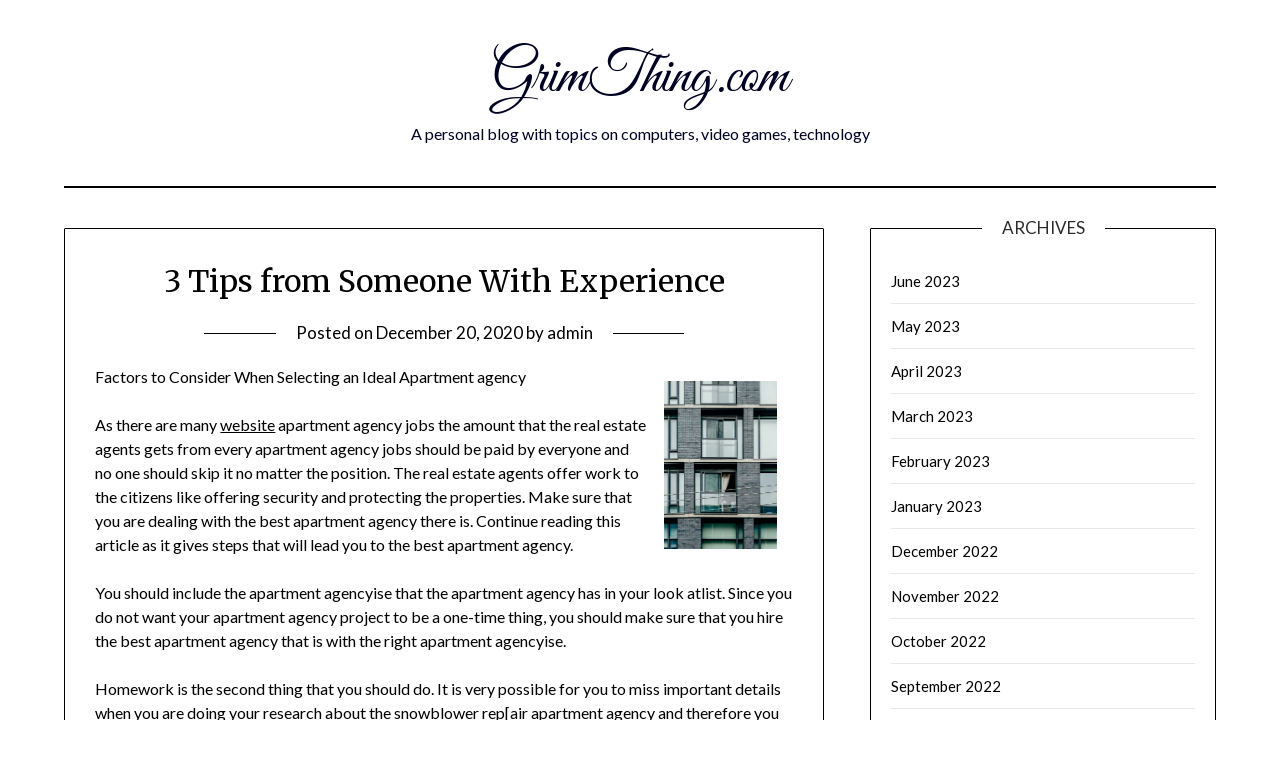

--- FILE ---
content_type: text/html; charset=UTF-8
request_url: https://grimthing.com/3-tips-from-someone-with-experience-24/
body_size: 10105
content:
<!doctype html>
	<html lang="en-US">
	<head>
		<meta charset="UTF-8">
		<meta name="viewport" content="width=device-width, initial-scale=1">
		<link rel="profile" href="http://gmpg.org/xfn/11">
		<title>3  Tips from Someone With Experience &#8211; GrimThing.com</title>
<meta name='robots' content='max-image-preview:large' />
<link rel='dns-prefetch' href='//fonts.googleapis.com' />
<link rel="alternate" type="application/rss+xml" title="GrimThing.com &raquo; Feed" href="https://grimthing.com/feed/" />
<link rel="alternate" type="application/rss+xml" title="GrimThing.com &raquo; Comments Feed" href="https://grimthing.com/comments/feed/" />
<link rel="alternate" type="application/rss+xml" title="GrimThing.com &raquo; 3  Tips from Someone With Experience Comments Feed" href="https://grimthing.com/3-tips-from-someone-with-experience-24/feed/" />
<script type="text/javascript">
/* <![CDATA[ */
window._wpemojiSettings = {"baseUrl":"https:\/\/s.w.org\/images\/core\/emoji\/15.0.3\/72x72\/","ext":".png","svgUrl":"https:\/\/s.w.org\/images\/core\/emoji\/15.0.3\/svg\/","svgExt":".svg","source":{"concatemoji":"https:\/\/grimthing.com\/wp-includes\/js\/wp-emoji-release.min.js?ver=6.5.5"}};
/*! This file is auto-generated */
!function(i,n){var o,s,e;function c(e){try{var t={supportTests:e,timestamp:(new Date).valueOf()};sessionStorage.setItem(o,JSON.stringify(t))}catch(e){}}function p(e,t,n){e.clearRect(0,0,e.canvas.width,e.canvas.height),e.fillText(t,0,0);var t=new Uint32Array(e.getImageData(0,0,e.canvas.width,e.canvas.height).data),r=(e.clearRect(0,0,e.canvas.width,e.canvas.height),e.fillText(n,0,0),new Uint32Array(e.getImageData(0,0,e.canvas.width,e.canvas.height).data));return t.every(function(e,t){return e===r[t]})}function u(e,t,n){switch(t){case"flag":return n(e,"\ud83c\udff3\ufe0f\u200d\u26a7\ufe0f","\ud83c\udff3\ufe0f\u200b\u26a7\ufe0f")?!1:!n(e,"\ud83c\uddfa\ud83c\uddf3","\ud83c\uddfa\u200b\ud83c\uddf3")&&!n(e,"\ud83c\udff4\udb40\udc67\udb40\udc62\udb40\udc65\udb40\udc6e\udb40\udc67\udb40\udc7f","\ud83c\udff4\u200b\udb40\udc67\u200b\udb40\udc62\u200b\udb40\udc65\u200b\udb40\udc6e\u200b\udb40\udc67\u200b\udb40\udc7f");case"emoji":return!n(e,"\ud83d\udc26\u200d\u2b1b","\ud83d\udc26\u200b\u2b1b")}return!1}function f(e,t,n){var r="undefined"!=typeof WorkerGlobalScope&&self instanceof WorkerGlobalScope?new OffscreenCanvas(300,150):i.createElement("canvas"),a=r.getContext("2d",{willReadFrequently:!0}),o=(a.textBaseline="top",a.font="600 32px Arial",{});return e.forEach(function(e){o[e]=t(a,e,n)}),o}function t(e){var t=i.createElement("script");t.src=e,t.defer=!0,i.head.appendChild(t)}"undefined"!=typeof Promise&&(o="wpEmojiSettingsSupports",s=["flag","emoji"],n.supports={everything:!0,everythingExceptFlag:!0},e=new Promise(function(e){i.addEventListener("DOMContentLoaded",e,{once:!0})}),new Promise(function(t){var n=function(){try{var e=JSON.parse(sessionStorage.getItem(o));if("object"==typeof e&&"number"==typeof e.timestamp&&(new Date).valueOf()<e.timestamp+604800&&"object"==typeof e.supportTests)return e.supportTests}catch(e){}return null}();if(!n){if("undefined"!=typeof Worker&&"undefined"!=typeof OffscreenCanvas&&"undefined"!=typeof URL&&URL.createObjectURL&&"undefined"!=typeof Blob)try{var e="postMessage("+f.toString()+"("+[JSON.stringify(s),u.toString(),p.toString()].join(",")+"));",r=new Blob([e],{type:"text/javascript"}),a=new Worker(URL.createObjectURL(r),{name:"wpTestEmojiSupports"});return void(a.onmessage=function(e){c(n=e.data),a.terminate(),t(n)})}catch(e){}c(n=f(s,u,p))}t(n)}).then(function(e){for(var t in e)n.supports[t]=e[t],n.supports.everything=n.supports.everything&&n.supports[t],"flag"!==t&&(n.supports.everythingExceptFlag=n.supports.everythingExceptFlag&&n.supports[t]);n.supports.everythingExceptFlag=n.supports.everythingExceptFlag&&!n.supports.flag,n.DOMReady=!1,n.readyCallback=function(){n.DOMReady=!0}}).then(function(){return e}).then(function(){var e;n.supports.everything||(n.readyCallback(),(e=n.source||{}).concatemoji?t(e.concatemoji):e.wpemoji&&e.twemoji&&(t(e.twemoji),t(e.wpemoji)))}))}((window,document),window._wpemojiSettings);
/* ]]> */
</script>
<style id='wp-emoji-styles-inline-css' type='text/css'>

	img.wp-smiley, img.emoji {
		display: inline !important;
		border: none !important;
		box-shadow: none !important;
		height: 1em !important;
		width: 1em !important;
		margin: 0 0.07em !important;
		vertical-align: -0.1em !important;
		background: none !important;
		padding: 0 !important;
	}
</style>
<link rel='stylesheet' id='wp-block-library-css' href='https://grimthing.com/wp-includes/css/dist/block-library/style.min.css?ver=6.5.5' type='text/css' media='all' />
<style id='classic-theme-styles-inline-css' type='text/css'>
/*! This file is auto-generated */
.wp-block-button__link{color:#fff;background-color:#32373c;border-radius:9999px;box-shadow:none;text-decoration:none;padding:calc(.667em + 2px) calc(1.333em + 2px);font-size:1.125em}.wp-block-file__button{background:#32373c;color:#fff;text-decoration:none}
</style>
<style id='global-styles-inline-css' type='text/css'>
body{--wp--preset--color--black: #000000;--wp--preset--color--cyan-bluish-gray: #abb8c3;--wp--preset--color--white: #ffffff;--wp--preset--color--pale-pink: #f78da7;--wp--preset--color--vivid-red: #cf2e2e;--wp--preset--color--luminous-vivid-orange: #ff6900;--wp--preset--color--luminous-vivid-amber: #fcb900;--wp--preset--color--light-green-cyan: #7bdcb5;--wp--preset--color--vivid-green-cyan: #00d084;--wp--preset--color--pale-cyan-blue: #8ed1fc;--wp--preset--color--vivid-cyan-blue: #0693e3;--wp--preset--color--vivid-purple: #9b51e0;--wp--preset--gradient--vivid-cyan-blue-to-vivid-purple: linear-gradient(135deg,rgba(6,147,227,1) 0%,rgb(155,81,224) 100%);--wp--preset--gradient--light-green-cyan-to-vivid-green-cyan: linear-gradient(135deg,rgb(122,220,180) 0%,rgb(0,208,130) 100%);--wp--preset--gradient--luminous-vivid-amber-to-luminous-vivid-orange: linear-gradient(135deg,rgba(252,185,0,1) 0%,rgba(255,105,0,1) 100%);--wp--preset--gradient--luminous-vivid-orange-to-vivid-red: linear-gradient(135deg,rgba(255,105,0,1) 0%,rgb(207,46,46) 100%);--wp--preset--gradient--very-light-gray-to-cyan-bluish-gray: linear-gradient(135deg,rgb(238,238,238) 0%,rgb(169,184,195) 100%);--wp--preset--gradient--cool-to-warm-spectrum: linear-gradient(135deg,rgb(74,234,220) 0%,rgb(151,120,209) 20%,rgb(207,42,186) 40%,rgb(238,44,130) 60%,rgb(251,105,98) 80%,rgb(254,248,76) 100%);--wp--preset--gradient--blush-light-purple: linear-gradient(135deg,rgb(255,206,236) 0%,rgb(152,150,240) 100%);--wp--preset--gradient--blush-bordeaux: linear-gradient(135deg,rgb(254,205,165) 0%,rgb(254,45,45) 50%,rgb(107,0,62) 100%);--wp--preset--gradient--luminous-dusk: linear-gradient(135deg,rgb(255,203,112) 0%,rgb(199,81,192) 50%,rgb(65,88,208) 100%);--wp--preset--gradient--pale-ocean: linear-gradient(135deg,rgb(255,245,203) 0%,rgb(182,227,212) 50%,rgb(51,167,181) 100%);--wp--preset--gradient--electric-grass: linear-gradient(135deg,rgb(202,248,128) 0%,rgb(113,206,126) 100%);--wp--preset--gradient--midnight: linear-gradient(135deg,rgb(2,3,129) 0%,rgb(40,116,252) 100%);--wp--preset--font-size--small: 13px;--wp--preset--font-size--medium: 20px;--wp--preset--font-size--large: 36px;--wp--preset--font-size--x-large: 42px;--wp--preset--spacing--20: 0.44rem;--wp--preset--spacing--30: 0.67rem;--wp--preset--spacing--40: 1rem;--wp--preset--spacing--50: 1.5rem;--wp--preset--spacing--60: 2.25rem;--wp--preset--spacing--70: 3.38rem;--wp--preset--spacing--80: 5.06rem;--wp--preset--shadow--natural: 6px 6px 9px rgba(0, 0, 0, 0.2);--wp--preset--shadow--deep: 12px 12px 50px rgba(0, 0, 0, 0.4);--wp--preset--shadow--sharp: 6px 6px 0px rgba(0, 0, 0, 0.2);--wp--preset--shadow--outlined: 6px 6px 0px -3px rgba(255, 255, 255, 1), 6px 6px rgba(0, 0, 0, 1);--wp--preset--shadow--crisp: 6px 6px 0px rgba(0, 0, 0, 1);}:where(.is-layout-flex){gap: 0.5em;}:where(.is-layout-grid){gap: 0.5em;}body .is-layout-flex{display: flex;}body .is-layout-flex{flex-wrap: wrap;align-items: center;}body .is-layout-flex > *{margin: 0;}body .is-layout-grid{display: grid;}body .is-layout-grid > *{margin: 0;}:where(.wp-block-columns.is-layout-flex){gap: 2em;}:where(.wp-block-columns.is-layout-grid){gap: 2em;}:where(.wp-block-post-template.is-layout-flex){gap: 1.25em;}:where(.wp-block-post-template.is-layout-grid){gap: 1.25em;}.has-black-color{color: var(--wp--preset--color--black) !important;}.has-cyan-bluish-gray-color{color: var(--wp--preset--color--cyan-bluish-gray) !important;}.has-white-color{color: var(--wp--preset--color--white) !important;}.has-pale-pink-color{color: var(--wp--preset--color--pale-pink) !important;}.has-vivid-red-color{color: var(--wp--preset--color--vivid-red) !important;}.has-luminous-vivid-orange-color{color: var(--wp--preset--color--luminous-vivid-orange) !important;}.has-luminous-vivid-amber-color{color: var(--wp--preset--color--luminous-vivid-amber) !important;}.has-light-green-cyan-color{color: var(--wp--preset--color--light-green-cyan) !important;}.has-vivid-green-cyan-color{color: var(--wp--preset--color--vivid-green-cyan) !important;}.has-pale-cyan-blue-color{color: var(--wp--preset--color--pale-cyan-blue) !important;}.has-vivid-cyan-blue-color{color: var(--wp--preset--color--vivid-cyan-blue) !important;}.has-vivid-purple-color{color: var(--wp--preset--color--vivid-purple) !important;}.has-black-background-color{background-color: var(--wp--preset--color--black) !important;}.has-cyan-bluish-gray-background-color{background-color: var(--wp--preset--color--cyan-bluish-gray) !important;}.has-white-background-color{background-color: var(--wp--preset--color--white) !important;}.has-pale-pink-background-color{background-color: var(--wp--preset--color--pale-pink) !important;}.has-vivid-red-background-color{background-color: var(--wp--preset--color--vivid-red) !important;}.has-luminous-vivid-orange-background-color{background-color: var(--wp--preset--color--luminous-vivid-orange) !important;}.has-luminous-vivid-amber-background-color{background-color: var(--wp--preset--color--luminous-vivid-amber) !important;}.has-light-green-cyan-background-color{background-color: var(--wp--preset--color--light-green-cyan) !important;}.has-vivid-green-cyan-background-color{background-color: var(--wp--preset--color--vivid-green-cyan) !important;}.has-pale-cyan-blue-background-color{background-color: var(--wp--preset--color--pale-cyan-blue) !important;}.has-vivid-cyan-blue-background-color{background-color: var(--wp--preset--color--vivid-cyan-blue) !important;}.has-vivid-purple-background-color{background-color: var(--wp--preset--color--vivid-purple) !important;}.has-black-border-color{border-color: var(--wp--preset--color--black) !important;}.has-cyan-bluish-gray-border-color{border-color: var(--wp--preset--color--cyan-bluish-gray) !important;}.has-white-border-color{border-color: var(--wp--preset--color--white) !important;}.has-pale-pink-border-color{border-color: var(--wp--preset--color--pale-pink) !important;}.has-vivid-red-border-color{border-color: var(--wp--preset--color--vivid-red) !important;}.has-luminous-vivid-orange-border-color{border-color: var(--wp--preset--color--luminous-vivid-orange) !important;}.has-luminous-vivid-amber-border-color{border-color: var(--wp--preset--color--luminous-vivid-amber) !important;}.has-light-green-cyan-border-color{border-color: var(--wp--preset--color--light-green-cyan) !important;}.has-vivid-green-cyan-border-color{border-color: var(--wp--preset--color--vivid-green-cyan) !important;}.has-pale-cyan-blue-border-color{border-color: var(--wp--preset--color--pale-cyan-blue) !important;}.has-vivid-cyan-blue-border-color{border-color: var(--wp--preset--color--vivid-cyan-blue) !important;}.has-vivid-purple-border-color{border-color: var(--wp--preset--color--vivid-purple) !important;}.has-vivid-cyan-blue-to-vivid-purple-gradient-background{background: var(--wp--preset--gradient--vivid-cyan-blue-to-vivid-purple) !important;}.has-light-green-cyan-to-vivid-green-cyan-gradient-background{background: var(--wp--preset--gradient--light-green-cyan-to-vivid-green-cyan) !important;}.has-luminous-vivid-amber-to-luminous-vivid-orange-gradient-background{background: var(--wp--preset--gradient--luminous-vivid-amber-to-luminous-vivid-orange) !important;}.has-luminous-vivid-orange-to-vivid-red-gradient-background{background: var(--wp--preset--gradient--luminous-vivid-orange-to-vivid-red) !important;}.has-very-light-gray-to-cyan-bluish-gray-gradient-background{background: var(--wp--preset--gradient--very-light-gray-to-cyan-bluish-gray) !important;}.has-cool-to-warm-spectrum-gradient-background{background: var(--wp--preset--gradient--cool-to-warm-spectrum) !important;}.has-blush-light-purple-gradient-background{background: var(--wp--preset--gradient--blush-light-purple) !important;}.has-blush-bordeaux-gradient-background{background: var(--wp--preset--gradient--blush-bordeaux) !important;}.has-luminous-dusk-gradient-background{background: var(--wp--preset--gradient--luminous-dusk) !important;}.has-pale-ocean-gradient-background{background: var(--wp--preset--gradient--pale-ocean) !important;}.has-electric-grass-gradient-background{background: var(--wp--preset--gradient--electric-grass) !important;}.has-midnight-gradient-background{background: var(--wp--preset--gradient--midnight) !important;}.has-small-font-size{font-size: var(--wp--preset--font-size--small) !important;}.has-medium-font-size{font-size: var(--wp--preset--font-size--medium) !important;}.has-large-font-size{font-size: var(--wp--preset--font-size--large) !important;}.has-x-large-font-size{font-size: var(--wp--preset--font-size--x-large) !important;}
.wp-block-navigation a:where(:not(.wp-element-button)){color: inherit;}
:where(.wp-block-post-template.is-layout-flex){gap: 1.25em;}:where(.wp-block-post-template.is-layout-grid){gap: 1.25em;}
:where(.wp-block-columns.is-layout-flex){gap: 2em;}:where(.wp-block-columns.is-layout-grid){gap: 2em;}
.wp-block-pullquote{font-size: 1.5em;line-height: 1.6;}
</style>
<link rel='stylesheet' id='minimalist-writer-parent-style-css' href='https://grimthing.com/wp-content/themes/minimalistblogger/style.css?ver=6.5.5' type='text/css' media='all' />
<link rel='stylesheet' id='minimalist-writer-css' href='https://grimthing.com/wp-content/themes/minimalist-writer/style.css?ver=1.3' type='text/css' media='all' />
<link rel='stylesheet' id='Great Vibes-css' href='https://grimthing.com/wp-content/fonts/fd8d33e9e2ce2c97995850171c8706b1.css?ver=6.5.5' type='text/css' media='all' />
<link rel='stylesheet' id='font-awesome-css' href='https://grimthing.com/wp-content/themes/minimalistblogger/css/font-awesome.min.css?ver=6.5.5' type='text/css' media='all' />
<link rel='stylesheet' id='minimalistblogger-style-css' href='https://grimthing.com/wp-content/themes/minimalist-writer/style.css?ver=6.5.5' type='text/css' media='all' />
<link rel='stylesheet' id='minimalistblogger-google-fonts-css' href='//fonts.googleapis.com/css?family=Lato%3A300%2C400%2C700%2C900%7CMerriweather%3A400%2C700&#038;ver=6.5.5' type='text/css' media='all' />
<script type="text/javascript" src="https://grimthing.com/wp-includes/js/jquery/jquery.min.js?ver=3.7.1" id="jquery-core-js"></script>
<script type="text/javascript" src="https://grimthing.com/wp-includes/js/jquery/jquery-migrate.min.js?ver=3.4.1" id="jquery-migrate-js"></script>
<link rel="https://api.w.org/" href="https://grimthing.com/wp-json/" /><link rel="alternate" type="application/json" href="https://grimthing.com/wp-json/wp/v2/posts/2390" /><link rel="EditURI" type="application/rsd+xml" title="RSD" href="https://grimthing.com/xmlrpc.php?rsd" />
<meta name="generator" content="WordPress 6.5.5" />
<link rel="canonical" href="https://grimthing.com/3-tips-from-someone-with-experience-24/" />
<link rel='shortlink' href='https://grimthing.com/?p=2390' />
<link rel="alternate" type="application/json+oembed" href="https://grimthing.com/wp-json/oembed/1.0/embed?url=https%3A%2F%2Fgrimthing.com%2F3-tips-from-someone-with-experience-24%2F" />
<link rel="alternate" type="text/xml+oembed" href="https://grimthing.com/wp-json/oembed/1.0/embed?url=https%3A%2F%2Fgrimthing.com%2F3-tips-from-someone-with-experience-24%2F&#038;format=xml" />
<style type='text/css'>.rp4wp-related-posts ul{width:100%;padding:0;margin:0;float:left;}
.rp4wp-related-posts ul>li{list-style:none;padding:0;margin:0;padding-bottom:20px;clear:both;}
.rp4wp-related-posts ul>li>p{margin:0;padding:0;}
.rp4wp-related-post-image{width:35%;padding-right:25px;-moz-box-sizing:border-box;-webkit-box-sizing:border-box;box-sizing:border-box;float:left;}</style>

		<style type="text/css">
									body, .site, .swidgets-wrap h3, .post-data-text { background: ; }
			.site-title a, .site-description { color: ; }
			.sheader { background-color: ; }
			.super-menu, #smobile-menu, .primary-menu, .primary-menu ul li ul.children, .primary-menu ul li ul.sub-menu { background-color: ; }
			.main-navigation ul li a, .main-navigation ul li .sub-arrow, .super-menu .toggle-mobile-menu,.toggle-mobile-menu:before, .mobile-menu-active .smenu-hide { color: ; }
			#smobile-menu.show .main-navigation ul ul.children.active, #smobile-menu.show .main-navigation ul ul.sub-menu.active, #smobile-menu.show .main-navigation ul li, .smenu-hide.toggle-mobile-menu.menu-toggle, #smobile-menu.show .main-navigation ul li, .primary-menu ul li ul.children li, .primary-menu ul li ul.sub-menu li, .primary-menu .pmenu, .super-menu { border-color: ; border-bottom-color: ; }
			#secondary .widget h3, #secondary .widget h3 a, #secondary .widget h4, #secondary .widget h1, #secondary .widget h2, #secondary .widget h5, #secondary .widget h6 { color: ; }
			#secondary .widget a, #secondary a, #secondary .widget li a , #secondary span.sub-arrow{ color: ; }
			#secondary, #secondary .widget, #secondary .widget p, #secondary .widget li, .widget time.rpwe-time.published { color: ; }
			#secondary .swidgets-wrap, #secondary .widget ul li, .featured-sidebar .search-field { border-color: ; }
			.site-info, .footer-column-three input.search-submit, .footer-column-three p, .footer-column-three li, .footer-column-three td, .footer-column-three th, .footer-column-three caption { color: ; }
			.footer-column-three h3, .footer-column-three h4, .footer-column-three h5, .footer-column-three h6, .footer-column-three h1, .footer-column-three h2, .footer-column-three h4, .footer-column-three h3 a { color: ; }
			.footer-column-three a, .footer-column-three li a, .footer-column-three .widget a, .footer-column-three .sub-arrow { color: ; }
			.footer-column-three h3:after { background: ; }
			.site-info, .widget ul li, .footer-column-three input.search-field, .footer-column-three input.search-submit { border-color: ; }
			.site-footer { background-color: ; }
			.archive .page-header h1, .blogposts-list h2 a, .blogposts-list h2 a:hover, .blogposts-list h2 a:active, .search-results h1.page-title { color: ; }
			.blogposts-list .post-data-text, .blogposts-list .post-data-text a{ color: ; }
			.blog .tag-cat-container, .blog .tag-cat-container a, .blogposts-list p { color: ; }
			.page-numbers li a, .blogposts-list .blogpost-button { background: ; }
			.page-numbers li a, .blogposts-list .blogpost-button, span.page-numbers.dots, .page-numbers.current, .page-numbers li a:hover { color: ; }
			.blog .tag-cat-container a, .archive .page-header h1, .search-results h1.page-title, .blogposts-list.fbox, span.page-numbers.dots, .page-numbers li a, .page-numbers.current { border-color: ; }
			.blogposts-list .post-data-divider { background: ; }
			.page .comments-area .comment-author, .page .comments-area .comment-author a, .page .comments-area .comments-title, .page .content-area h1, .page .content-area h2, .page .content-area h3, .page .content-area h4, .page .content-area h5, .page .content-area h6, .page .content-area th, .single  .comments-area .comment-author, .single .comments-area .comment-author a, .single .comments-area .comments-title, .single .content-area h1, .single .content-area h2, .single .content-area h3, .single .content-area h4, .single .content-area h5, .single .content-area h6, .single .content-area th, .search-no-results h1, .error404 h1 { color: ; }
			.single .post-data-text, .page .post-data-text, .page .post-data-text a, .single .post-data-text a, .comments-area .comment-meta .comment-metadata a { color: ; }
			.page .content-area p, .page article, .page .content-area table, .page .content-area dd, .page .content-area dt, .page .content-area address, .page .content-area .entry-content, .page .content-area li, .page .content-area ol, .single .content-area p, .single article, .single .content-area table, .single .content-area dd, .single .content-area dt, .single .content-area address, .single .entry-content, .single .content-area li, .single .content-area ol, .search-no-results .page-content p { color: ; }
			.single .tag-cat-container a, .page .tag-cat-container a, .single .entry-content a, .page .entry-content a, .comment-content a, .comments-area .reply a, .logged-in-as a, .comments-area .comment-respond a { color: ; }
			.comments-area p.form-submit input { background: ; }
			.error404 .page-content p, .error404 input.search-submit, .search-no-results input.search-submit { color: ; }
			.page .tag-cat-container a, .single .tag-cat-container a,.page .comments-area, .page article.fbox, .page article tr, .page .comments-area ol.comment-list ol.children li, .page .comments-area ol.comment-list .comment, .single .comments-area, .single article.fbox, .single article tr, .comments-area ol.comment-list ol.children li, .comments-area ol.comment-list .comment, .error404 main#main, .error404 .search-form label, .search-no-results .search-form label, .error404 input.search-submit, .search-no-results input.search-submit, .error404 main#main, .search-no-results section.fbox.no-results.not-found{ border-color: ; }
			.single .post-data-divider, .page .post-data-divider { background: ; }
			.single .comments-area p.form-submit input, .page .comments-area p.form-submit input { color: ; }
			.bottom-header-wrapper { padding-top: px; }
			.bottom-header-wrapper { padding-bottom: px; }
			.bottom-header-wrapper { background: ; }
			.bottom-header-wrapper *{ color: ; }
			.header-widget a, .header-widget li a, .header-widget i.fa { color: ; }
			.header-widget, .header-widget p, .header-widget li, .header-widget .textwidget { color: ; }
			.header-widget .widget-title, .header-widget h1, .header-widget h3, .header-widget h2, .header-widget h4, .header-widget h5, .header-widget h6{ color: ; }
			.header-widget.swidgets-wrap, .header-widget ul li, .header-widget .search-field { border-color: ; }
		</style>
	<link rel="pingback" href="https://grimthing.com/xmlrpc.php">
		<style type="text/css">
			body, 
			.site, 
			.swidgets-wrap h3, 
			.post-data-text { background: ; }

			.site-title a, 
			.site-description { color: ; }

			.sheader { background:  }
		</style>
		</head>

	<body class="post-template-default single single-post postid-2390 single-format-standard masthead-fixed">
		<div id="page" class="site">

			<header id="masthead" class="sheader site-header clearfix">
				<div class="content-wrap">
					
					
						<div class="site-branding">

														<p class="site-title"><a href="https://grimthing.com/" rel="home">GrimThing.com</a></p>
														<p class="site-description">A personal blog with topics on computers, video games, technology</p>
							
					</div><!-- .site-branding -->

					
			</div>
			<nav id="primary-site-navigation" class="primary-menu main-navigation clearfix">

				<a href="#" id="pull" class="smenu-hide toggle-mobile-menu menu-toggle" aria-controls="secondary-menu" aria-expanded="false">Menu					
				</a>


				<div class="content-wrap text-center">
					<div class="center-main-menu">


						<div id="primary-menu" class="pmenu"></div>
						
						
												</div>
				</div>

			</nav><!-- #primary-site-navigation -->

			<div class="super-menu clearfix">
				<div class="super-menu-inner">
					<a href="#" id="pull" class="toggle-mobile-menu menu-toggle" aria-controls="secondary-menu" aria-expanded="false">Menu</a>
									</div>
			</div>

			<div id="mobile-menu-overlay"></div>

		</header>


					<!-- Image banner -->
			
		<!-- / Image banner -->

	


<div class="content-wrap">

	
		<!-- Upper widgets -->
		<div class="header-widgets-wrapper">
			
			
					</div>
		<!-- / Upper widgets -->
	
</div>

<div id="content" class="site-content clearfix">
	<div class="content-wrap">

<div id="primary" class="featured-content content-area">
	<main id="main" class="site-main">

		
<article id="post-2390" class="posts-entry fbox post-2390 post type-post status-publish format-standard hentry category-miscellaneous">
			<header class="entry-header">
		<h1 class="entry-title">3  Tips from Someone With Experience</h1>		<div class="entry-meta">
			<div class="blog-data-wrapper">
				<div class="post-data-divider"></div>
				<div class="post-data-positioning">
					<div class="post-data-text">
						<span class="posted-on">Posted on <a href="https://grimthing.com/3-tips-from-someone-with-experience-24/" rel="bookmark"><time class="entry-date published updated" datetime="2020-12-20T04:09:13+00:00">December 20, 2020</time></a></span><span class="byline"> by <span class="author vcard"><a class="url fn n" href="https://grimthing.com/author/admin/">admin</a></span></span>					</div>
				</div>
			</div>
		</div><!-- .entry-meta -->
			</header><!-- .entry-header -->

	<div class="entry-content">
		<p><img decoding="async" src="https://images.unsplash.com/photo-1506016427870-22fd0e1f923c?crop=entropy&amp;cs=tinysrgb&amp;fit=max&amp;fm=jpg&amp;ixid=MXwzNjUyOXwwfDF8c2VhcmNofDE1fHxBcGFydG1lbnR8ZW58MHx8fA&amp;ixlib=rb-1.2.1&amp;q=80&amp;w=1080" style="width:113px;float:right;margin:1em" />Factors to Consider When Selecting an Ideal Apartment agency</p>
<p>As there are many <a href="http://bellahudsonv.cabanova.com/tips-on-getting-an-ideal-apartment-agency.html">website</a> apartment agency jobs the amount that the real estate agents gets from every apartment agency jobs should be paid by everyone and no one should skip it no matter the position. The real estate agents offer work to the citizens like offering security and protecting the properties.   Make sure that you are dealing with the best apartment agency there is.  Continue reading this article as it gives steps that will lead you to the best apartment agency.</p>
<p> You should include the apartment agencyise that the apartment agency has in your look atlist. Since you do not want your apartment agency project to be a one-time thing, you should make sure that you hire the best apartment agency that is with the right apartment agencyise. </p>
<p> Homework is the second thing that you should do.  It is very possible for you to miss important details when you are doing your research about the snowblower rep[air apartment agency and therefore you should take your time. When the apartment agency has the required apartment agencyise, you should be sure that you will get great apartment agency services that will last you long.  You should make sure that you look at which school the apartment agency that will be assigned for your aid did the related course. As it is known every person has skeletons in the closet the only question is if they skeletons will destroy you are built you. The internet has all sort of information and as you have the name of the apartment agency, your task will be easy.  Since you have the name of the apartment agency your search will be easy.</p>
<p>Credentials are very essential and is the third thing to consider.   view here! The apartment agency should have documents to show that it has the right to operate.  For you to enjoy the work rendered by the apartment agency <a href="https://grimthing.com/a-quick-overlook-of-your-cheatsheet-3">read more</a> there is always the amount that you are supposed to pay first.   You can be rich and stashed with a lot of money but the thing is that you have a set limit of spending the money. </p>
<p> Look ating the website of the apartment agency should be the last thing that you do.  The website is very important for the snowblower apartment agency business as it will advertise the services offered and the reviews will act as recommendations to many people if they are positive.  There are many companies and you should not settle for the one that charges a higher amount as you may end up getting the one that suits you in the type of work offered and the amount to pay. There are many repercussions and consequences for operating without a license and one of them is that the court may decide to shut the apartment agency jobs permanently. The best part about the website is that it gives the previous clients a chance to speak their mind about the services they receive from the apartment agency.</p>
<div class='rp4wp-related-posts'>
<h3>Related Posts</h3>
<ul>
<li><div class='rp4wp-related-post-content'>
<a href='https://grimthing.com/3-tips-from-someone-with-experience-19/'>3  Tips from Someone With Experience</a><p>Factors to Consider When Choosing an Employee For Strategic Business Plans The person that handles&hellip;</p></div>
</li>
<li><div class='rp4wp-related-post-content'>
<a href='https://grimthing.com/3-tips-from-someone-with-experience-28/'>3  Tips from Someone With Experience</a><p>Showing Proof of Employment You should know that to get any form of a loan&hellip;</p></div>
</li>
<li><div class='rp4wp-related-post-content'>
<a href='https://grimthing.com/3-tips-from-someone-with-experience-5/'>3  Tips from Someone With Experience</a><p>Get Kitchen Outdoor Contractors Are you looking for good outdoor kitchen designs? You may be&hellip;</p></div>
</li>
</ul>
</div>
		
		<div class="tag-cat-container">
			<span class="tag-cat-container-strings"> Category:</span> <a href="https://grimthing.com/category/miscellaneous/" rel="category tag">Miscellaneous</a>		</div>
	</div><!-- .entry-content -->
</article><!-- #post-2390 -->

<div id="comments" class="fbox comments-area">

		<div id="respond" class="comment-respond">
		<h3 id="reply-title" class="comment-reply-title">Leave a Reply <small><a rel="nofollow" id="cancel-comment-reply-link" href="/3-tips-from-someone-with-experience-24/#respond" style="display:none;">Cancel reply</a></small></h3><p class="must-log-in">You must be <a href="https://grimthing.com/wp-login.php?redirect_to=https%3A%2F%2Fgrimthing.com%2F3-tips-from-someone-with-experience-24%2F">logged in</a> to post a comment.</p>	</div><!-- #respond -->
	
</div><!-- #comments -->

	</main><!-- #main -->
</div><!-- #primary -->


<aside id="secondary" class="featured-sidebar widget-area">
	<section id="archives-2" class="fbox swidgets-wrap widget widget_archive"><div class="swidget"><div class="sidebar-title-border"><h3 class="widget-title">Archives</h3></div></div>
			<ul>
					<li><a href='https://grimthing.com/2023/06/'>June 2023</a></li>
	<li><a href='https://grimthing.com/2023/05/'>May 2023</a></li>
	<li><a href='https://grimthing.com/2023/04/'>April 2023</a></li>
	<li><a href='https://grimthing.com/2023/03/'>March 2023</a></li>
	<li><a href='https://grimthing.com/2023/02/'>February 2023</a></li>
	<li><a href='https://grimthing.com/2023/01/'>January 2023</a></li>
	<li><a href='https://grimthing.com/2022/12/'>December 2022</a></li>
	<li><a href='https://grimthing.com/2022/11/'>November 2022</a></li>
	<li><a href='https://grimthing.com/2022/10/'>October 2022</a></li>
	<li><a href='https://grimthing.com/2022/09/'>September 2022</a></li>
	<li><a href='https://grimthing.com/2022/08/'>August 2022</a></li>
	<li><a href='https://grimthing.com/2022/07/'>July 2022</a></li>
	<li><a href='https://grimthing.com/2022/06/'>June 2022</a></li>
	<li><a href='https://grimthing.com/2021/01/'>January 2021</a></li>
	<li><a href='https://grimthing.com/2020/12/'>December 2020</a></li>
	<li><a href='https://grimthing.com/2020/11/'>November 2020</a></li>
	<li><a href='https://grimthing.com/2020/10/'>October 2020</a></li>
	<li><a href='https://grimthing.com/2020/09/'>September 2020</a></li>
	<li><a href='https://grimthing.com/2020/08/'>August 2020</a></li>
	<li><a href='https://grimthing.com/2020/07/'>July 2020</a></li>
	<li><a href='https://grimthing.com/2020/06/'>June 2020</a></li>
	<li><a href='https://grimthing.com/2020/05/'>May 2020</a></li>
	<li><a href='https://grimthing.com/2013/12/'>December 2013</a></li>
	<li><a href='https://grimthing.com/2013/11/'>November 2013</a></li>
	<li><a href='https://grimthing.com/2013/10/'>October 2013</a></li>
	<li><a href='https://grimthing.com/2013/09/'>September 2013</a></li>
	<li><a href='https://grimthing.com/2013/08/'>August 2013</a></li>
	<li><a href='https://grimthing.com/2013/07/'>July 2013</a></li>
	<li><a href='https://grimthing.com/2013/06/'>June 2013</a></li>
	<li><a href='https://grimthing.com/2013/05/'>May 2013</a></li>
	<li><a href='https://grimthing.com/2013/04/'>April 2013</a></li>
	<li><a href='https://grimthing.com/2013/03/'>March 2013</a></li>
	<li><a href='https://grimthing.com/2013/02/'>February 2013</a></li>
	<li><a href='https://grimthing.com/2013/01/'>January 2013</a></li>
	<li><a href='https://grimthing.com/2012/12/'>December 2012</a></li>
	<li><a href='https://grimthing.com/2012/11/'>November 2012</a></li>
	<li><a href='https://grimthing.com/2012/10/'>October 2012</a></li>
	<li><a href='https://grimthing.com/2012/09/'>September 2012</a></li>
	<li><a href='https://grimthing.com/2012/08/'>August 2012</a></li>
	<li><a href='https://grimthing.com/2012/07/'>July 2012</a></li>
	<li><a href='https://grimthing.com/2012/06/'>June 2012</a></li>
	<li><a href='https://grimthing.com/2012/05/'>May 2012</a></li>
	<li><a href='https://grimthing.com/2012/04/'>April 2012</a></li>
	<li><a href='https://grimthing.com/2012/03/'>March 2012</a></li>
	<li><a href='https://grimthing.com/2012/02/'>February 2012</a></li>
	<li><a href='https://grimthing.com/2012/01/'>January 2012</a></li>
	<li><a href='https://grimthing.com/2011/12/'>December 2011</a></li>
	<li><a href='https://grimthing.com/2011/11/'>November 2011</a></li>
	<li><a href='https://grimthing.com/2011/10/'>October 2011</a></li>
	<li><a href='https://grimthing.com/2011/09/'>September 2011</a></li>
	<li><a href='https://grimthing.com/2011/08/'>August 2011</a></li>
	<li><a href='https://grimthing.com/2011/07/'>July 2011</a></li>
	<li><a href='https://grimthing.com/2011/06/'>June 2011</a></li>
	<li><a href='https://grimthing.com/2011/05/'>May 2011</a></li>
	<li><a href='https://grimthing.com/2011/04/'>April 2011</a></li>
	<li><a href='https://grimthing.com/2011/03/'>March 2011</a></li>
	<li><a href='https://grimthing.com/2011/02/'>February 2011</a></li>
	<li><a href='https://grimthing.com/2011/01/'>January 2011</a></li>
	<li><a href='https://grimthing.com/2010/12/'>December 2010</a></li>
	<li><a href='https://grimthing.com/2010/11/'>November 2010</a></li>
	<li><a href='https://grimthing.com/2010/10/'>October 2010</a></li>
	<li><a href='https://grimthing.com/2010/09/'>September 2010</a></li>
	<li><a href='https://grimthing.com/2010/08/'>August 2010</a></li>
	<li><a href='https://grimthing.com/2010/07/'>July 2010</a></li>
	<li><a href='https://grimthing.com/2010/06/'>June 2010</a></li>
	<li><a href='https://grimthing.com/2010/05/'>May 2010</a></li>
	<li><a href='https://grimthing.com/2010/04/'>April 2010</a></li>
	<li><a href='https://grimthing.com/2010/03/'>March 2010</a></li>
	<li><a href='https://grimthing.com/2010/02/'>February 2010</a></li>
	<li><a href='https://grimthing.com/2010/01/'>January 2010</a></li>
			</ul>

			</section><section id="tag_cloud-2" class="fbox swidgets-wrap widget widget_tag_cloud"><div class="swidget"><div class="sidebar-title-border"><h3 class="widget-title">Tags</h3></div></div><div class="tagcloud"><a href="https://grimthing.com/tag/answer/" class="tag-cloud-link tag-link-217 tag-link-position-1" style="font-size: 8pt;" aria-label="answer (3 items)">answer</a>
<a href="https://grimthing.com/tag/article/" class="tag-cloud-link tag-link-224 tag-link-position-2" style="font-size: 14.447368421053pt;" aria-label="article (8 items)">article</a>
<a href="https://grimthing.com/tag/articles/" class="tag-cloud-link tag-link-225 tag-link-position-3" style="font-size: 9.8421052631579pt;" aria-label="articles (4 items)">articles</a>
<a href="https://grimthing.com/tag/attention/" class="tag-cloud-link tag-link-230 tag-link-position-4" style="font-size: 8pt;" aria-label="attention (3 items)">attention</a>
<a href="https://grimthing.com/tag/business-2/" class="tag-cloud-link tag-link-288 tag-link-position-5" style="font-size: 22pt;" aria-label="business (22 items)">business</a>
<a href="https://grimthing.com/tag/chances/" class="tag-cloud-link tag-link-309 tag-link-position-6" style="font-size: 9.8421052631579pt;" aria-label="chances (4 items)">chances</a>
<a href="https://grimthing.com/tag/college/" class="tag-cloud-link tag-link-335 tag-link-position-7" style="font-size: 9.8421052631579pt;" aria-label="college (4 items)">college</a>
<a href="https://grimthing.com/tag/customer/" class="tag-cloud-link tag-link-399 tag-link-position-8" style="font-size: 9.8421052631579pt;" aria-label="customer (4 items)">customer</a>
<a href="https://grimthing.com/tag/days/" class="tag-cloud-link tag-link-408 tag-link-position-9" style="font-size: 9.8421052631579pt;" aria-label="days (4 items)">days</a>
<a href="https://grimthing.com/tag/estate/" class="tag-cloud-link tag-link-478 tag-link-position-10" style="font-size: 11.315789473684pt;" aria-label="estate (5 items)">estate</a>
<a href="https://grimthing.com/tag/good/" class="tag-cloud-link tag-link-556 tag-link-position-11" style="font-size: 9.8421052631579pt;" aria-label="good (4 items)">good</a>
<a href="https://grimthing.com/tag/great/" class="tag-cloud-link tag-link-561 tag-link-position-12" style="font-size: 16.842105263158pt;" aria-label="great (11 items)">great</a>
<a href="https://grimthing.com/tag/hard/" class="tag-cloud-link tag-link-577 tag-link-position-13" style="font-size: 11.315789473684pt;" aria-label="hard (5 items)">hard</a>
<a href="https://grimthing.com/tag/heard/" class="tag-cloud-link tag-link-583 tag-link-position-14" style="font-size: 9.8421052631579pt;" aria-label="heard (4 items)">heard</a>
<a href="https://grimthing.com/tag/important/" class="tag-cloud-link tag-link-612 tag-link-position-15" style="font-size: 9.8421052631579pt;" aria-label="important (4 items)">important</a>
<a href="https://grimthing.com/tag/internet/" class="tag-cloud-link tag-link-636 tag-link-position-16" style="font-size: 14.447368421053pt;" aria-label="internet (8 items)">internet</a>
<a href="https://grimthing.com/tag/life/" class="tag-cloud-link tag-link-685 tag-link-position-17" style="font-size: 16.842105263158pt;" aria-label="life (11 items)">life</a>
<a href="https://grimthing.com/tag/list/" class="tag-cloud-link tag-link-692 tag-link-position-18" style="font-size: 13.526315789474pt;" aria-label="list (7 items)">list</a>
<a href="https://grimthing.com/tag/love/" class="tag-cloud-link tag-link-706 tag-link-position-19" style="font-size: 9.8421052631579pt;" aria-label="love (4 items)">love</a>
<a href="https://grimthing.com/tag/market/" class="tag-cloud-link tag-link-728 tag-link-position-20" style="font-size: 9.8421052631579pt;" aria-label="market (4 items)">market</a>
<a href="https://grimthing.com/tag/marketing-2/" class="tag-cloud-link tag-link-730 tag-link-position-21" style="font-size: 13.526315789474pt;" aria-label="marketing (7 items)">marketing</a>
<a href="https://grimthing.com/tag/message/" class="tag-cloud-link tag-link-745 tag-link-position-22" style="font-size: 9.8421052631579pt;" aria-label="message (4 items)">message</a>
<a href="https://grimthing.com/tag/money/" class="tag-cloud-link tag-link-753 tag-link-position-23" style="font-size: 11.315789473684pt;" aria-label="money (5 items)">money</a>
<a href="https://grimthing.com/tag/online/" class="tag-cloud-link tag-link-796 tag-link-position-24" style="font-size: 13.526315789474pt;" aria-label="online (7 items)">online</a>
<a href="https://grimthing.com/tag/past/" class="tag-cloud-link tag-link-827 tag-link-position-25" style="font-size: 11.315789473684pt;" aria-label="past (5 items)">past</a>
<a href="https://grimthing.com/tag/people/" class="tag-cloud-link tag-link-835 tag-link-position-26" style="font-size: 19.052631578947pt;" aria-label="people (15 items)">people</a>
<a href="https://grimthing.com/tag/question/" class="tag-cloud-link tag-link-921 tag-link-position-27" style="font-size: 9.8421052631579pt;" aria-label="question (4 items)">question</a>
<a href="https://grimthing.com/tag/real/" class="tag-cloud-link tag-link-934 tag-link-position-28" style="font-size: 12.605263157895pt;" aria-label="real (6 items)">real</a>
<a href="https://grimthing.com/tag/sales-2/" class="tag-cloud-link tag-link-985 tag-link-position-29" style="font-size: 14.447368421053pt;" aria-label="sales (8 items)">sales</a>
<a href="https://grimthing.com/tag/start/" class="tag-cloud-link tag-link-1064 tag-link-position-30" style="font-size: 11.315789473684pt;" aria-label="start (5 items)">start</a>
<a href="https://grimthing.com/tag/step/" class="tag-cloud-link tag-link-1072 tag-link-position-31" style="font-size: 9.8421052631579pt;" aria-label="step (4 items)">step</a>
<a href="https://grimthing.com/tag/succeed/" class="tag-cloud-link tag-link-1092 tag-link-position-32" style="font-size: 9.8421052631579pt;" aria-label="succeed (4 items)">succeed</a>
<a href="https://grimthing.com/tag/success-2/" class="tag-cloud-link tag-link-1093 tag-link-position-33" style="font-size: 9.8421052631579pt;" aria-label="success (4 items)">success</a>
<a href="https://grimthing.com/tag/thing/" class="tag-cloud-link tag-link-1124 tag-link-position-34" style="font-size: 13.526315789474pt;" aria-label="thing (7 items)">thing</a>
<a href="https://grimthing.com/tag/things/" class="tag-cloud-link tag-link-1125 tag-link-position-35" style="font-size: 9.8421052631579pt;" aria-label="things (4 items)">things</a>
<a href="https://grimthing.com/tag/time/" class="tag-cloud-link tag-link-1131 tag-link-position-36" style="font-size: 20.157894736842pt;" aria-label="time (17 items)">time</a>
<a href="https://grimthing.com/tag/today/" class="tag-cloud-link tag-link-1134 tag-link-position-37" style="font-size: 12.605263157895pt;" aria-label="today (6 items)">today</a>
<a href="https://grimthing.com/tag/understand/" class="tag-cloud-link tag-link-1159 tag-link-position-38" style="font-size: 9.8421052631579pt;" aria-label="understand (4 items)">understand</a>
<a href="https://grimthing.com/tag/valuable/" class="tag-cloud-link tag-link-1166 tag-link-position-39" style="font-size: 9.8421052631579pt;" aria-label="valuable (4 items)">valuable</a>
<a href="https://grimthing.com/tag/ways/" class="tag-cloud-link tag-link-1190 tag-link-position-40" style="font-size: 9.8421052631579pt;" aria-label="ways (4 items)">ways</a>
<a href="https://grimthing.com/tag/words/" class="tag-cloud-link tag-link-1207 tag-link-position-41" style="font-size: 9.8421052631579pt;" aria-label="words (4 items)">words</a>
<a href="https://grimthing.com/tag/work/" class="tag-cloud-link tag-link-1208 tag-link-position-42" style="font-size: 15.368421052632pt;" aria-label="work (9 items)">work</a>
<a href="https://grimthing.com/tag/world/" class="tag-cloud-link tag-link-1212 tag-link-position-43" style="font-size: 13.526315789474pt;" aria-label="world (7 items)">world</a>
<a href="https://grimthing.com/tag/writing-2/" class="tag-cloud-link tag-link-1219 tag-link-position-44" style="font-size: 12.605263157895pt;" aria-label="writing (6 items)">writing</a>
<a href="https://grimthing.com/tag/years/" class="tag-cloud-link tag-link-1224 tag-link-position-45" style="font-size: 9.8421052631579pt;" aria-label="years (4 items)">years</a></div>
</section></aside><!-- #secondary -->
</div>
</div><!-- #content -->

<footer id="colophon" class="site-footer clearfix">

	<div class="content-wrap">
		
		
	
</div>

<div class="site-info">
	&copy; 2026 GrimThing.com	<!-- Delete below lines to remove copyright from footer -->
	<span class="footer-info-right">
		 | Powered by <a href="https://superbthemes.com/minimalistblogger/" rel="nofollow noopener">Minimalist Blog</a> WordPress Theme	</span>
	<!-- Delete above lines to remove copyright from footer -->

</div><!-- .site-info -->
</div>



</footer>
</div>
<!-- Off canvas menu overlay, delete to remove dark shadow -->
<div id="smobile-menu" class="mobile-only"></div>
<div id="mobile-menu-overlay"></div>

<script type="text/javascript" src="https://grimthing.com/wp-content/themes/minimalistblogger/js/navigation.js?ver=20170823" id="minimalistblogger-navigation-js"></script>
<script type="text/javascript" src="https://grimthing.com/wp-content/themes/minimalistblogger/js/skip-link-focus-fix.js?ver=20170823" id="minimalistblogger-skip-link-focus-fix-js"></script>
<script type="text/javascript" src="https://grimthing.com/wp-content/themes/minimalistblogger/js/script.js?ver=20160720" id="minimalistblogger-script-js"></script>
<script type="text/javascript" src="https://grimthing.com/wp-content/themes/minimalistblogger/js/jquery.flexslider.js?ver=20150423" id="flexslider-js"></script>
<script type="text/javascript" src="https://grimthing.com/wp-content/themes/minimalistblogger/js/accessibility.js?ver=20160720" id="minimalistblogger-accessibility-js"></script>
<script type="text/javascript" src="https://grimthing.com/wp-includes/js/comment-reply.min.js?ver=6.5.5" id="comment-reply-js" async="async" data-wp-strategy="async"></script>
</body>
</html>
